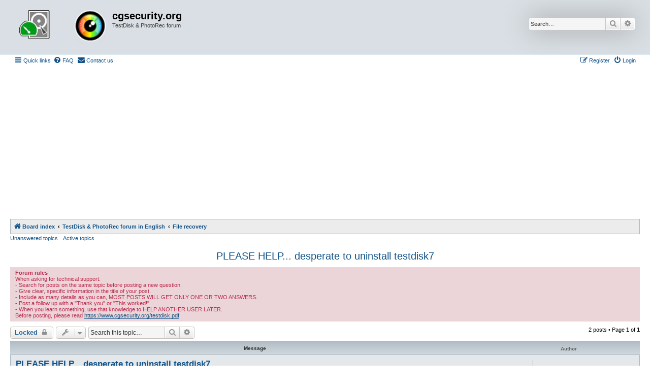

--- FILE ---
content_type: text/html; charset=utf-8
request_url: https://www.google.com/recaptcha/api2/aframe
body_size: 267
content:
<!DOCTYPE HTML><html><head><meta http-equiv="content-type" content="text/html; charset=UTF-8"></head><body><script nonce="hG6OcUcqKQuriOGhOPyTAw">/** Anti-fraud and anti-abuse applications only. See google.com/recaptcha */ try{var clients={'sodar':'https://pagead2.googlesyndication.com/pagead/sodar?'};window.addEventListener("message",function(a){try{if(a.source===window.parent){var b=JSON.parse(a.data);var c=clients[b['id']];if(c){var d=document.createElement('img');d.src=c+b['params']+'&rc='+(localStorage.getItem("rc::a")?sessionStorage.getItem("rc::b"):"");window.document.body.appendChild(d);sessionStorage.setItem("rc::e",parseInt(sessionStorage.getItem("rc::e")||0)+1);localStorage.setItem("rc::h",'1769755362713');}}}catch(b){}});window.parent.postMessage("_grecaptcha_ready", "*");}catch(b){}</script></body></html>